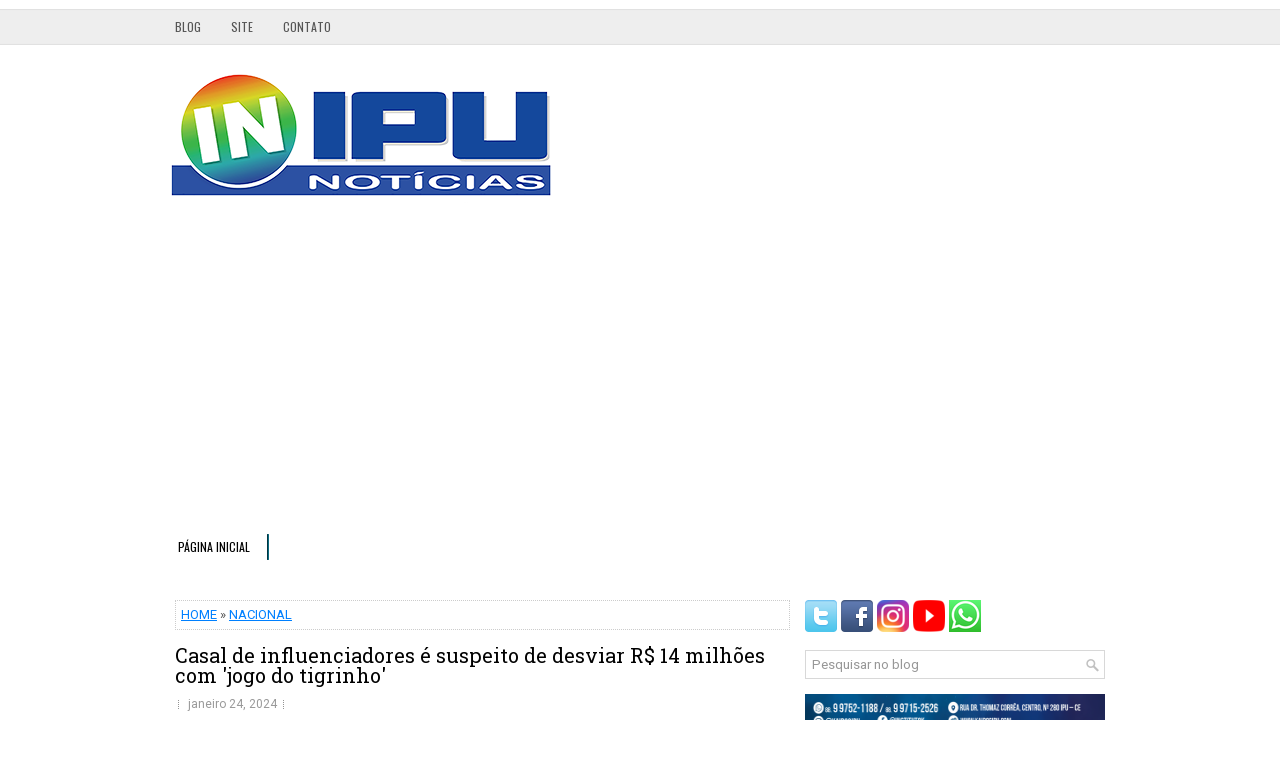

--- FILE ---
content_type: text/html; charset=utf-8
request_url: https://www.google.com/recaptcha/api2/aframe
body_size: 267
content:
<!DOCTYPE HTML><html><head><meta http-equiv="content-type" content="text/html; charset=UTF-8"></head><body><script nonce="nrIf4FZmTCBkR6uRdmE7eA">/** Anti-fraud and anti-abuse applications only. See google.com/recaptcha */ try{var clients={'sodar':'https://pagead2.googlesyndication.com/pagead/sodar?'};window.addEventListener("message",function(a){try{if(a.source===window.parent){var b=JSON.parse(a.data);var c=clients[b['id']];if(c){var d=document.createElement('img');d.src=c+b['params']+'&rc='+(localStorage.getItem("rc::a")?sessionStorage.getItem("rc::b"):"");window.document.body.appendChild(d);sessionStorage.setItem("rc::e",parseInt(sessionStorage.getItem("rc::e")||0)+1);localStorage.setItem("rc::h",'1769068874304');}}}catch(b){}});window.parent.postMessage("_grecaptcha_ready", "*");}catch(b){}</script></body></html>